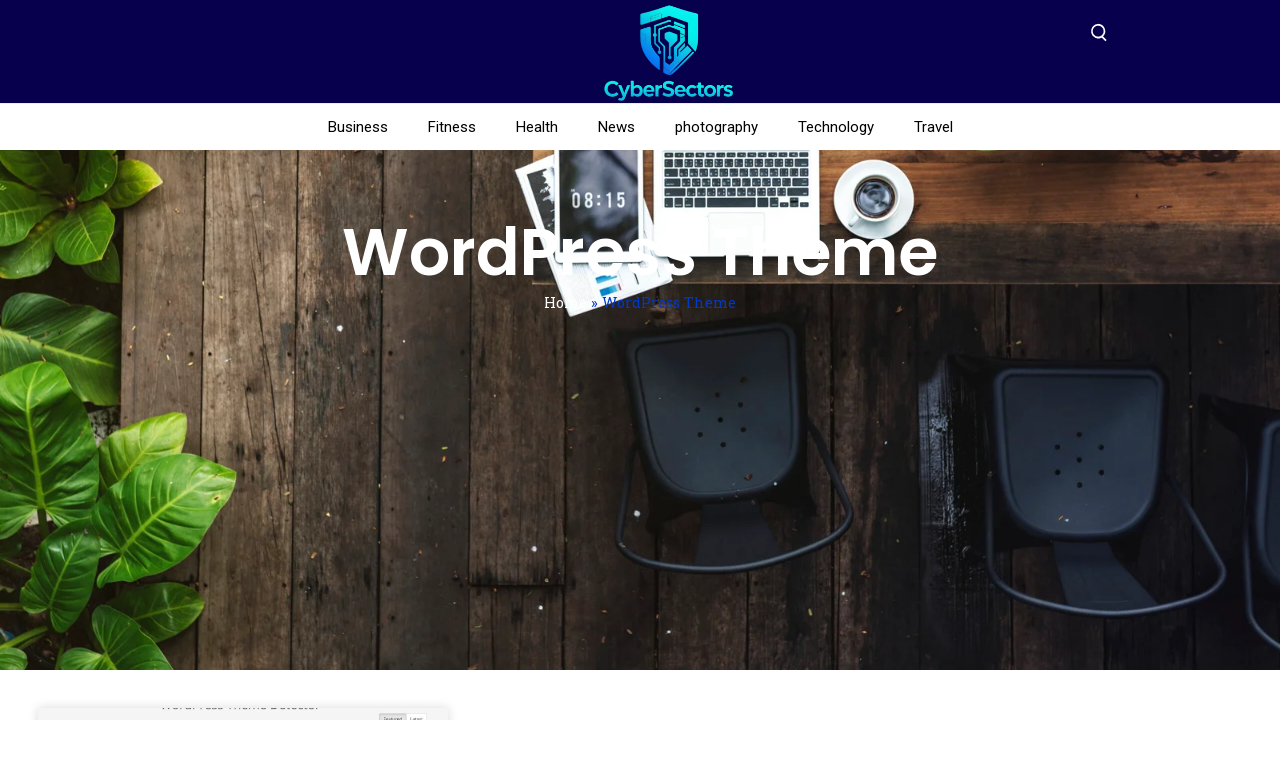

--- FILE ---
content_type: text/css
request_url: https://cybersectors.com/wp-content/uploads/elementor/css/post-68919.css?ver=1765448018
body_size: 1308
content:
.elementor-68919 .elementor-element.elementor-element-73d71fc2{--display:flex;--min-height:520px;--flex-direction:row;--container-widget-width:calc( ( 1 - var( --container-widget-flex-grow ) ) * 100% );--container-widget-height:100%;--container-widget-flex-grow:1;--container-widget-align-self:stretch;--flex-wrap-mobile:wrap;--align-items:stretch;--gap:10px 10px;--row-gap:10px;--column-gap:10px;--padding-top:0%;--padding-bottom:0%;--padding-left:0%;--padding-right:0%;}.elementor-68919 .elementor-element.elementor-element-5959ed5e{--display:flex;--flex-direction:column;--container-widget-width:100%;--container-widget-height:initial;--container-widget-flex-grow:0;--container-widget-align-self:initial;--flex-wrap-mobile:wrap;--justify-content:center;--gap:20px 20px;--row-gap:20px;--column-gap:20px;--overlay-opacity:0.45;--padding-top:5%;--padding-bottom:5%;--padding-left:5%;--padding-right:5%;}.elementor-68919 .elementor-element.elementor-element-5959ed5e:not(.elementor-motion-effects-element-type-background), .elementor-68919 .elementor-element.elementor-element-5959ed5e > .elementor-motion-effects-container > .elementor-motion-effects-layer{background-color:#F3F5F8;background-image:url("https://cybersectors.com/wp-content/uploads/2025/12/digital-laptop-working-global-business-concept-scaled.jpg");background-position:bottom right;background-repeat:no-repeat;background-size:cover;}.elementor-68919 .elementor-element.elementor-element-5959ed5e::before, .elementor-68919 .elementor-element.elementor-element-5959ed5e > .elementor-background-video-container::before, .elementor-68919 .elementor-element.elementor-element-5959ed5e > .e-con-inner > .elementor-background-video-container::before, .elementor-68919 .elementor-element.elementor-element-5959ed5e > .elementor-background-slideshow::before, .elementor-68919 .elementor-element.elementor-element-5959ed5e > .e-con-inner > .elementor-background-slideshow::before, .elementor-68919 .elementor-element.elementor-element-5959ed5e > .elementor-motion-effects-container > .elementor-motion-effects-layer::before{background-color:#00445A;--background-overlay:'';}.elementor-widget-heading .elementor-heading-title{font-family:var( --e-global-typography-primary-font-family ), Sans-serif;font-weight:var( --e-global-typography-primary-font-weight );color:var( --e-global-color-primary );}.elementor-68919 .elementor-element.elementor-element-76da332a{text-align:center;}.elementor-68919 .elementor-element.elementor-element-76da332a .elementor-heading-title{font-family:"Poppins", Sans-serif;font-size:65px;font-weight:600;text-transform:none;font-style:normal;text-decoration:none;line-height:1.2em;letter-spacing:0px;word-spacing:0em;color:#FFFFFF;}.elementor-widget-breadcrumbs{font-family:var( --e-global-typography-secondary-font-family ), Sans-serif;font-weight:var( --e-global-typography-secondary-font-weight );}.elementor-68919 .elementor-element.elementor-element-d617ec6{color:var( --e-global-color-e1d6ee4 );}.elementor-68919 .elementor-element.elementor-element-d617ec6 a{color:#FFFFFF;}.elementor-68919 .elementor-element.elementor-element-d617ec6 a:hover{color:#FFFFFF;}.elementor-68919 .elementor-element.elementor-element-1f5f1ed{--display:flex;--flex-direction:row;--container-widget-width:calc( ( 1 - var( --container-widget-flex-grow ) ) * 100% );--container-widget-height:100%;--container-widget-flex-grow:1;--container-widget-align-self:stretch;--flex-wrap-mobile:wrap;--align-items:stretch;--gap:30px 30px;--row-gap:30px;--column-gap:30px;--margin-top:3%;--margin-bottom:0%;--margin-left:0%;--margin-right:0%;--padding-top:0%;--padding-bottom:0%;--padding-left:3%;--padding-right:3%;}.elementor-68919 .elementor-element.elementor-element-c8574b0{--display:flex;--padding-top:0px;--padding-bottom:0px;--padding-left:0px;--padding-right:0px;}.elementor-widget-posts .elementor-button{background-color:var( --e-global-color-accent );font-family:var( --e-global-typography-accent-font-family ), Sans-serif;font-weight:var( --e-global-typography-accent-font-weight );}.elementor-widget-posts .elementor-post__title, .elementor-widget-posts .elementor-post__title a{color:var( --e-global-color-secondary );font-family:var( --e-global-typography-primary-font-family ), Sans-serif;font-weight:var( --e-global-typography-primary-font-weight );}.elementor-widget-posts .elementor-post__meta-data{font-family:var( --e-global-typography-secondary-font-family ), Sans-serif;font-weight:var( --e-global-typography-secondary-font-weight );}.elementor-widget-posts .elementor-post__excerpt p{font-family:var( --e-global-typography-text-font-family ), Sans-serif;font-weight:var( --e-global-typography-text-font-weight );}.elementor-widget-posts .elementor-post__read-more{color:var( --e-global-color-accent );}.elementor-widget-posts a.elementor-post__read-more{font-family:var( --e-global-typography-accent-font-family ), Sans-serif;font-weight:var( --e-global-typography-accent-font-weight );}.elementor-widget-posts .elementor-post__card .elementor-post__badge{background-color:var( --e-global-color-accent );font-family:var( --e-global-typography-accent-font-family ), Sans-serif;font-weight:var( --e-global-typography-accent-font-weight );}.elementor-widget-posts .elementor-pagination{font-family:var( --e-global-typography-secondary-font-family ), Sans-serif;font-weight:var( --e-global-typography-secondary-font-weight );}.elementor-widget-posts .e-load-more-message{font-family:var( --e-global-typography-secondary-font-family ), Sans-serif;font-weight:var( --e-global-typography-secondary-font-weight );}.elementor-68919 .elementor-element.elementor-element-64831b84{--grid-row-gap:20px;--grid-column-gap:23px;}.elementor-68919 .elementor-element.elementor-element-64831b84 .elementor-posts-container .elementor-post__thumbnail{padding-bottom:calc( 0.51 * 100% );}.elementor-68919 .elementor-element.elementor-element-64831b84:after{content:"0.51";}.elementor-68919 .elementor-element.elementor-element-64831b84 .elementor-post__thumbnail__link{width:100%;}.elementor-68919 .elementor-element.elementor-element-64831b84 .elementor-post__meta-data span + span:before{content:"•";}.elementor-68919 .elementor-element.elementor-element-64831b84 .elementor-post__card{border-width:0px;border-radius:0px;padding-top:0px;padding-bottom:0px;}.elementor-68919 .elementor-element.elementor-element-64831b84 .elementor-post__text{padding:0 19px;margin-top:11px;}.elementor-68919 .elementor-element.elementor-element-64831b84 .elementor-post__meta-data{padding:10px 19px;}.elementor-68919 .elementor-element.elementor-element-64831b84 .elementor-post__avatar{padding-right:19px;padding-left:19px;}.elementor-68919 .elementor-element.elementor-element-64831b84 .elementor-post__badge{left:0;}.elementor-68919 .elementor-element.elementor-element-64831b84 .elementor-post__card .elementor-post__badge{background-color:var( --e-global-color-e1d6ee4 );color:#FFFFFF;border-radius:15px;font-size:12px;margin:14px;font-family:"Roboto", Sans-serif;font-weight:300;text-transform:none;font-style:normal;text-decoration:none;line-height:1.5em;letter-spacing:1.3px;}.elementor-68919 .elementor-element.elementor-element-64831b84 .elementor-post__title, .elementor-68919 .elementor-element.elementor-element-64831b84 .elementor-post__title a{color:#1C244B;font-family:"Roboto", Sans-serif;font-size:18px;font-weight:600;text-transform:capitalize;font-style:normal;text-decoration:none;line-height:1.2em;letter-spacing:0px;}.elementor-68919 .elementor-element.elementor-element-64831b84 .elementor-post__title{margin-bottom:4px;}.elementor-68919 .elementor-element.elementor-element-64831b84 .elementor-post__read-more{color:#467FF7;}.elementor-68919 .elementor-element.elementor-element-64831b84 a.elementor-post__read-more{font-family:"Poppins", Sans-serif;font-size:16px;font-weight:400;text-transform:capitalize;font-style:italic;text-decoration:underline;line-height:1em;letter-spacing:0px;}.elementor-68919 .elementor-element.elementor-element-64831b84 .elementor-pagination{text-align:center;font-family:"Poppins", Sans-serif;font-size:18px;font-weight:600;text-transform:capitalize;font-style:normal;text-decoration:none;line-height:1.1em;letter-spacing:0px;word-spacing:0em;margin-top:40px;}body:not(.rtl) .elementor-68919 .elementor-element.elementor-element-64831b84 .elementor-pagination .page-numbers:not(:first-child){margin-left:calc( 10px/2 );}body:not(.rtl) .elementor-68919 .elementor-element.elementor-element-64831b84 .elementor-pagination .page-numbers:not(:last-child){margin-right:calc( 10px/2 );}body.rtl .elementor-68919 .elementor-element.elementor-element-64831b84 .elementor-pagination .page-numbers:not(:first-child){margin-right:calc( 10px/2 );}body.rtl .elementor-68919 .elementor-element.elementor-element-64831b84 .elementor-pagination .page-numbers:not(:last-child){margin-left:calc( 10px/2 );}.elementor-68919 .elementor-element.elementor-element-3065b67{--display:flex;}body.elementor-page-68919:not(.elementor-motion-effects-element-type-background), body.elementor-page-68919 > .elementor-motion-effects-container > .elementor-motion-effects-layer{background-color:#FFFFFF;}@media(min-width:768px){.elementor-68919 .elementor-element.elementor-element-c8574b0{--width:70%;}.elementor-68919 .elementor-element.elementor-element-3065b67{--width:30%;}}@media(max-width:1024px){.elementor-68919 .elementor-element.elementor-element-73d71fc2{--min-height:300px;--padding-top:0%;--padding-bottom:0%;--padding-left:5%;--padding-right:5%;}.elementor-68919 .elementor-element.elementor-element-76da332a .elementor-heading-title{font-size:45px;}.elementor-68919 .elementor-element.elementor-element-1f5f1ed{--padding-top:0%;--padding-bottom:0%;--padding-left:5%;--padding-right:5%;}.elementor-68919 .elementor-element.elementor-element-64831b84{--grid-row-gap:71px;}.elementor-68919 .elementor-element.elementor-element-64831b84 a.elementor-post__read-more{font-size:14px;}.elementor-68919 .elementor-element.elementor-element-64831b84 .elementor-pagination{font-size:15px;}}@media(max-width:767px){.elementor-68919 .elementor-element.elementor-element-73d71fc2{--min-height:260px;}.elementor-68919 .elementor-element.elementor-element-76da332a .elementor-heading-title{font-size:28px;line-height:1.1em;}.elementor-68919 .elementor-element.elementor-element-64831b84{--grid-row-gap:30px;--grid-column-gap:30px;}.elementor-68919 .elementor-element.elementor-element-64831b84 .elementor-posts-container .elementor-post__thumbnail{padding-bottom:calc( 0.5 * 100% );}.elementor-68919 .elementor-element.elementor-element-64831b84:after{content:"0.5";}.elementor-68919 .elementor-element.elementor-element-64831b84 .elementor-post__thumbnail__link{width:100%;}.elementor-68919 .elementor-element.elementor-element-64831b84 .elementor-post__title, .elementor-68919 .elementor-element.elementor-element-64831b84 .elementor-post__title a{font-size:18px;}.elementor-68919 .elementor-element.elementor-element-64831b84 .elementor-post__title{margin-bottom:9px;}.elementor-68919 .elementor-element.elementor-element-64831b84 .elementor-pagination{font-size:15px;}}